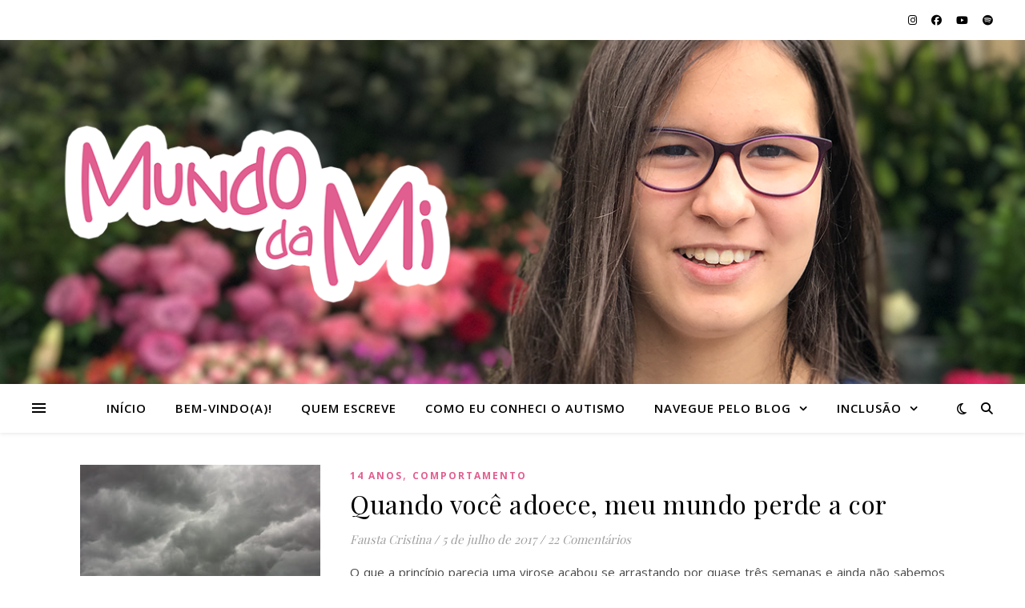

--- FILE ---
content_type: text/html; charset=UTF-8
request_url: http://mundodami.com/tag/ambiente-do-hospital/
body_size: 12148
content:
<!DOCTYPE html>
<html lang="pt-BR">
<head>
	<meta charset="UTF-8">
	<meta name="viewport" content="width=device-width, initial-scale=1.0" />
	<link rel="profile" href="https://gmpg.org/xfn/11">


<!-- Social Warfare v4.2.1 https://warfareplugins.com - BEGINNING OF OUTPUT -->
<style>
	@font-face {
		font-family: "sw-icon-font";
		src:url("http://mundodami.com/wp-content/plugins/social-warfare/assets/fonts/sw-icon-font.eot?ver=4.2.1");
		src:url("http://mundodami.com/wp-content/plugins/social-warfare/assets/fonts/sw-icon-font.eot?ver=4.2.1#iefix") format("embedded-opentype"),
		url("http://mundodami.com/wp-content/plugins/social-warfare/assets/fonts/sw-icon-font.woff?ver=4.2.1") format("woff"),
		url("http://mundodami.com/wp-content/plugins/social-warfare/assets/fonts/sw-icon-font.ttf?ver=4.2.1") format("truetype"),
		url("http://mundodami.com/wp-content/plugins/social-warfare/assets/fonts/sw-icon-font.svg?ver=4.2.1#1445203416") format("svg");
		font-weight: normal;
		font-style: normal;
		font-display:block;
	}
</style>
<!-- Social Warfare v4.2.1 https://warfareplugins.com - END OF OUTPUT -->


	<!-- This site is optimized with the Yoast SEO plugin v15.2 - https://yoast.com/wordpress/plugins/seo/ -->
	<title>Arquivos ambiente do hospital - Mundo da Mi</title>
	<meta name="robots" content="index, follow, max-snippet:-1, max-image-preview:large, max-video-preview:-1" />
	<link rel="canonical" href="http://mundodami.com/tag/ambiente-do-hospital/" />
	<meta property="og:locale" content="pt_BR" />
	<meta property="og:type" content="article" />
	<meta property="og:title" content="Arquivos ambiente do hospital - Mundo da Mi" />
	<meta property="og:url" content="http://mundodami.com/tag/ambiente-do-hospital/" />
	<meta property="og:site_name" content="Mundo da Mi" />
	<meta name="twitter:card" content="summary" />
	<script type="application/ld+json" class="yoast-schema-graph">{"@context":"https://schema.org","@graph":[{"@type":"WebSite","@id":"http://mundodami.com/#website","url":"http://mundodami.com/","name":"Mundo da Mi","description":"Uma garota com Autismo","potentialAction":[{"@type":"SearchAction","target":"http://mundodami.com/?s={search_term_string}","query-input":"required name=search_term_string"}],"inLanguage":"pt-BR"},{"@type":"CollectionPage","@id":"http://mundodami.com/tag/ambiente-do-hospital/#webpage","url":"http://mundodami.com/tag/ambiente-do-hospital/","name":"Arquivos ambiente do hospital - Mundo da Mi","isPartOf":{"@id":"http://mundodami.com/#website"},"inLanguage":"pt-BR","potentialAction":[{"@type":"ReadAction","target":["http://mundodami.com/tag/ambiente-do-hospital/"]}]}]}</script>
	<!-- / Yoast SEO plugin. -->


<link rel='dns-prefetch' href='//fonts.googleapis.com' />
<link rel='dns-prefetch' href='//maxcdn.bootstrapcdn.com' />
<link rel='dns-prefetch' href='//s.w.org' />
<link rel="alternate" type="application/rss+xml" title="Feed para Mundo da Mi &raquo;" href="http://mundodami.com/feed/" />
<link rel="alternate" type="application/rss+xml" title="Feed de comentários para Mundo da Mi &raquo;" href="http://mundodami.com/comments/feed/" />
<link rel="alternate" type="application/rss+xml" title="Feed de tag para Mundo da Mi &raquo; ambiente do hospital" href="http://mundodami.com/tag/ambiente-do-hospital/feed/" />
		<script type="text/javascript">
			window._wpemojiSettings = {"baseUrl":"https:\/\/s.w.org\/images\/core\/emoji\/13.0.0\/72x72\/","ext":".png","svgUrl":"https:\/\/s.w.org\/images\/core\/emoji\/13.0.0\/svg\/","svgExt":".svg","source":{"concatemoji":"http:\/\/mundodami.com\/wp-includes\/js\/wp-emoji-release.min.js?ver=5.5.17"}};
			!function(e,a,t){var n,r,o,i=a.createElement("canvas"),p=i.getContext&&i.getContext("2d");function s(e,t){var a=String.fromCharCode;p.clearRect(0,0,i.width,i.height),p.fillText(a.apply(this,e),0,0);e=i.toDataURL();return p.clearRect(0,0,i.width,i.height),p.fillText(a.apply(this,t),0,0),e===i.toDataURL()}function c(e){var t=a.createElement("script");t.src=e,t.defer=t.type="text/javascript",a.getElementsByTagName("head")[0].appendChild(t)}for(o=Array("flag","emoji"),t.supports={everything:!0,everythingExceptFlag:!0},r=0;r<o.length;r++)t.supports[o[r]]=function(e){if(!p||!p.fillText)return!1;switch(p.textBaseline="top",p.font="600 32px Arial",e){case"flag":return s([127987,65039,8205,9895,65039],[127987,65039,8203,9895,65039])?!1:!s([55356,56826,55356,56819],[55356,56826,8203,55356,56819])&&!s([55356,57332,56128,56423,56128,56418,56128,56421,56128,56430,56128,56423,56128,56447],[55356,57332,8203,56128,56423,8203,56128,56418,8203,56128,56421,8203,56128,56430,8203,56128,56423,8203,56128,56447]);case"emoji":return!s([55357,56424,8205,55356,57212],[55357,56424,8203,55356,57212])}return!1}(o[r]),t.supports.everything=t.supports.everything&&t.supports[o[r]],"flag"!==o[r]&&(t.supports.everythingExceptFlag=t.supports.everythingExceptFlag&&t.supports[o[r]]);t.supports.everythingExceptFlag=t.supports.everythingExceptFlag&&!t.supports.flag,t.DOMReady=!1,t.readyCallback=function(){t.DOMReady=!0},t.supports.everything||(n=function(){t.readyCallback()},a.addEventListener?(a.addEventListener("DOMContentLoaded",n,!1),e.addEventListener("load",n,!1)):(e.attachEvent("onload",n),a.attachEvent("onreadystatechange",function(){"complete"===a.readyState&&t.readyCallback()})),(n=t.source||{}).concatemoji?c(n.concatemoji):n.wpemoji&&n.twemoji&&(c(n.twemoji),c(n.wpemoji)))}(window,document,window._wpemojiSettings);
		</script>
		<style type="text/css">
img.wp-smiley,
img.emoji {
	display: inline !important;
	border: none !important;
	box-shadow: none !important;
	height: 1em !important;
	width: 1em !important;
	margin: 0 .07em !important;
	vertical-align: -0.1em !important;
	background: none !important;
	padding: 0 !important;
}
</style>
	<link rel='stylesheet' id='social-warfare-block-css-css'  href='http://mundodami.com/wp-content/plugins/social-warfare/assets/js/post-editor/dist/blocks.style.build.css?ver=5.5.17' type='text/css' media='all' />
<link rel='stylesheet' id='pmb_common-css'  href='http://mundodami.com/wp-content/plugins/print-my-blog/assets/styles/pmb-common.css?ver=1682951759' type='text/css' media='all' />
<link rel='stylesheet' id='wp-block-library-css'  href='http://mundodami.com/wp-includes/css/dist/block-library/style.min.css?ver=5.5.17' type='text/css' media='all' />
<link rel='stylesheet' id='pmb-select2-css'  href='http://mundodami.com/wp-content/plugins/print-my-blog/assets/styles/libs/select2.css?ver=4.0.6' type='text/css' media='all' />
<link rel='stylesheet' id='jquery-ui-css'  href='http://mundodami.com/wp-content/plugins/print-my-blog/assets/styles/libs/jquery-ui/jquery-ui.min.css?ver=1.11.4' type='text/css' media='all' />
<link rel='stylesheet' id='pmb-setup-page-css'  href='http://mundodami.com/wp-content/plugins/print-my-blog/assets/styles/setup-page.css?ver=1682951759' type='text/css' media='all' />
<link rel='stylesheet' id='contact-form-7-css'  href='http://mundodami.com/wp-content/plugins/contact-form-7/includes/css/styles.css?ver=5.3.2' type='text/css' media='all' />
<link rel='stylesheet' id='email-subscribers-css'  href='http://mundodami.com/wp-content/plugins/email-subscribers/lite/public/css/email-subscribers-public.css?ver=4.6.2' type='text/css' media='all' />
<link rel='stylesheet' id='social_warfare-css'  href='http://mundodami.com/wp-content/plugins/social-warfare/assets/css/style.min.css?ver=4.2.1' type='text/css' media='all' />
<link rel='stylesheet' id='ashe-style-css'  href='http://mundodami.com/wp-content/themes/ashe/style.css?ver=2.234' type='text/css' media='all' />
<link rel='stylesheet' id='fontawesome-css'  href='http://mundodami.com/wp-content/themes/ashe/assets/css/fontawesome.min.css?ver=6.5.1' type='text/css' media='all' />
<link rel='stylesheet' id='fontello-css'  href='http://mundodami.com/wp-content/themes/ashe/assets/css/fontello.css?ver=5.5.17' type='text/css' media='all' />
<link rel='stylesheet' id='slick-css'  href='http://mundodami.com/wp-content/themes/ashe/assets/css/slick.css?ver=5.5.17' type='text/css' media='all' />
<link rel='stylesheet' id='scrollbar-css'  href='http://mundodami.com/wp-content/themes/ashe/assets/css/perfect-scrollbar.css?ver=5.5.17' type='text/css' media='all' />
<link rel='stylesheet' id='ashe-responsive-css'  href='http://mundodami.com/wp-content/themes/ashe/assets/css/responsive.css?ver=1.9.7' type='text/css' media='all' />
<link rel='stylesheet' id='ashe-playfair-font-css'  href='//fonts.googleapis.com/css?family=Playfair+Display%3A400%2C700&#038;ver=1.0.0' type='text/css' media='all' />
<link rel='stylesheet' id='ashe-opensans-font-css'  href='//fonts.googleapis.com/css?family=Open+Sans%3A400italic%2C400%2C600italic%2C600%2C700italic%2C700&#038;ver=1.0.0' type='text/css' media='all' />
<link rel='stylesheet' id='jr-insta-styles-css'  href='http://mundodami.com/wp-content/plugins/instagram-slider-widget/assets/css/jr-insta.css?ver=1.8.4' type='text/css' media='all' />
<link rel='stylesheet' id='wis_font-awesome-css'  href='https://maxcdn.bootstrapcdn.com/font-awesome/4.7.0/css/font-awesome.min.css?ver=5.5.17' type='text/css' media='all' />
<link rel='stylesheet' id='wis_instag-slider-css'  href='http://mundodami.com/wp-content/plugins/instagram-slider-widget/assets/css/instag-slider.css?ver=1.8.4' type='text/css' media='all' />
<link rel='stylesheet' id='wis_wis-header-css'  href='http://mundodami.com/wp-content/plugins/instagram-slider-widget/assets/css/wis-header.css?ver=1.8.4' type='text/css' media='all' />
<link rel='stylesheet' id='tablepress-default-css'  href='http://mundodami.com/wp-content/plugins/tablepress/css/default.min.css?ver=1.12' type='text/css' media='all' />
<script type='text/javascript' src='http://mundodami.com/wp-includes/js/jquery/jquery.js?ver=1.12.4-wp' id='jquery-core-js'></script>
<script type='text/javascript' id='email-subscribers-js-extra'>
/* <![CDATA[ */
var es_data = {"messages":{"es_empty_email_notice":"Please enter email address","es_rate_limit_notice":"You need to wait for sometime before subscribing again","es_single_optin_success_message":"Successfully Subscribed.","es_email_exists_notice":"Email Address already exists!","es_unexpected_error_notice":"Oops.. Unexpected error occurred.","es_invalid_email_notice":"Invalid email address","es_try_later_notice":"Please try after some time"},"es_ajax_url":"http:\/\/mundodami.com\/wp-admin\/admin-ajax.php"};
/* ]]> */
</script>
<script type='text/javascript' src='http://mundodami.com/wp-content/plugins/email-subscribers/lite/public/js/email-subscribers-public.js?ver=4.6.2' id='email-subscribers-js'></script>
<script type='text/javascript' src='http://mundodami.com/wp-content/plugins/instagram-slider-widget/assets/js/jquery.flexslider-min.js?ver=1.8.4' id='wis_jquery-pllexi-slider-js'></script>
<link rel="https://api.w.org/" href="http://mundodami.com/wp-json/" /><link rel="alternate" type="application/json" href="http://mundodami.com/wp-json/wp/v2/tags/779" /><link rel="EditURI" type="application/rsd+xml" title="RSD" href="http://mundodami.com/xmlrpc.php?rsd" />
<link rel="wlwmanifest" type="application/wlwmanifest+xml" href="http://mundodami.com/wp-includes/wlwmanifest.xml" /> 
<meta name="generator" content="WordPress 5.5.17" />
<style id="ashe_dynamic_css">#top-bar {background-color: #ffffff;}#top-bar a {color: #000000;}#top-bar a:hover,#top-bar li.current-menu-item > a,#top-bar li.current-menu-ancestor > a,#top-bar .sub-menu li.current-menu-item > a,#top-bar .sub-menu li.current-menu-ancestor> a {color: #e15e90;}#top-menu .sub-menu,#top-menu .sub-menu a {background-color: #ffffff;border-color: rgba(0,0,0, 0.05);}@media screen and ( max-width: 979px ) {.top-bar-socials {float: none !important;}.top-bar-socials a {line-height: 40px !important;}}.header-logo a,.site-description {color: #111111;}.entry-header {background-color: #ffffff;}#main-nav {background-color: #ffffff;box-shadow: 0px 1px 5px rgba(0,0,0, 0.1);}#featured-links h6 {background-color: rgba(255,255,255, 0.85);color: #000000;}#main-nav a,#main-nav i,#main-nav #s {color: #000000;}.main-nav-sidebar span,.sidebar-alt-close-btn span {background-color: #000000;}#main-nav a:hover,#main-nav i:hover,#main-nav li.current-menu-item > a,#main-nav li.current-menu-ancestor > a,#main-nav .sub-menu li.current-menu-item > a,#main-nav .sub-menu li.current-menu-ancestor> a {color: #e15e90;}.main-nav-sidebar:hover span {background-color: #e15e90;}#main-menu .sub-menu,#main-menu .sub-menu a {background-color: #ffffff;border-color: rgba(0,0,0, 0.05);}#main-nav #s {background-color: #ffffff;}#main-nav #s::-webkit-input-placeholder { /* Chrome/Opera/Safari */color: rgba(0,0,0, 0.7);}#main-nav #s::-moz-placeholder { /* Firefox 19+ */color: rgba(0,0,0, 0.7);}#main-nav #s:-ms-input-placeholder { /* IE 10+ */color: rgba(0,0,0, 0.7);}#main-nav #s:-moz-placeholder { /* Firefox 18- */color: rgba(0,0,0, 0.7);}/* Background */.sidebar-alt,#featured-links,.main-content,.featured-slider-area,.page-content select,.page-content input,.page-content textarea {background-color: #ffffff;}/* Text */.page-content,.page-content select,.page-content input,.page-content textarea,.page-content .post-author a,.page-content .ashe-widget a,.page-content .comment-author {color: #464646;}/* Title */.page-content h1,.page-content h2,.page-content h3,.page-content h4,.page-content h5,.page-content h6,.page-content .post-title a,.page-content .author-description h4 a,.page-content .related-posts h4 a,.page-content .blog-pagination .previous-page a,.page-content .blog-pagination .next-page a,blockquote,.page-content .post-share a {color: #030303;}.page-content .post-title a:hover {color: rgba(3,3,3, 0.75);}/* Meta */.page-content .post-date,.page-content .post-comments,.page-content .post-author,.page-content [data-layout*="list"] .post-author a,.page-content .related-post-date,.page-content .comment-meta a,.page-content .author-share a,.page-content .post-tags a,.page-content .tagcloud a,.widget_categories li,.widget_archive li,.ahse-subscribe-box p,.rpwwt-post-author,.rpwwt-post-categories,.rpwwt-post-date,.rpwwt-post-comments-number {color: #a1a1a1;}.page-content input::-webkit-input-placeholder { /* Chrome/Opera/Safari */color: #a1a1a1;}.page-content input::-moz-placeholder { /* Firefox 19+ */color: #a1a1a1;}.page-content input:-ms-input-placeholder { /* IE 10+ */color: #a1a1a1;}.page-content input:-moz-placeholder { /* Firefox 18- */color: #a1a1a1;}/* Accent */a,.post-categories,.page-content .ashe-widget.widget_text a {color: #e15e90;}/* Disable TMP.page-content .elementor a,.page-content .elementor a:hover {color: inherit;}*/.ps-container > .ps-scrollbar-y-rail > .ps-scrollbar-y {background: #e15e90;}a:not(.header-logo-a):hover {color: rgba(225,94,144, 0.8);}blockquote {border-color: #e15e90;}/* Selection */::-moz-selection {color: #ffffff;background: #e15e90;}::selection {color: #ffffff;background: #e15e90;}/* Border */.page-content .post-footer,[data-layout*="list"] .blog-grid > li,.page-content .author-description,.page-content .related-posts,.page-content .entry-comments,.page-content .ashe-widget li,.page-content #wp-calendar,.page-content #wp-calendar caption,.page-content #wp-calendar tbody td,.page-content .widget_nav_menu li a,.page-content .tagcloud a,.page-content select,.page-content input,.page-content textarea,.widget-title h2:before,.widget-title h2:after,.post-tags a,.gallery-caption,.wp-caption-text,table tr,table th,table td,pre,.category-description {border-color: #e8e8e8;}hr {background-color: #e8e8e8;}/* Buttons */.widget_search i,.widget_search #searchsubmit,.wp-block-search button,.single-navigation i,.page-content .submit,.page-content .blog-pagination.numeric a,.page-content .blog-pagination.load-more a,.page-content .ashe-subscribe-box input[type="submit"],.page-content .widget_wysija input[type="submit"],.page-content .post-password-form input[type="submit"],.page-content .wpcf7 [type="submit"] {color: #ffffff;background-color: #333333;}.single-navigation i:hover,.page-content .submit:hover,.ashe-boxed-style .page-content .submit:hover,.page-content .blog-pagination.numeric a:hover,.ashe-boxed-style .page-content .blog-pagination.numeric a:hover,.page-content .blog-pagination.numeric span,.page-content .blog-pagination.load-more a:hover,.page-content .ashe-subscribe-box input[type="submit"]:hover,.page-content .widget_wysija input[type="submit"]:hover,.page-content .post-password-form input[type="submit"]:hover,.page-content .wpcf7 [type="submit"]:hover {color: #ffffff;background-color: #e15e90;}/* Image Overlay */.image-overlay,#infscr-loading,.page-content h4.image-overlay {color: #ffffff;background-color: rgba(73,73,73, 0.3);}.image-overlay a,.post-slider .prev-arrow,.post-slider .next-arrow,.page-content .image-overlay a,#featured-slider .slick-arrow,#featured-slider .slider-dots {color: #ffffff;}.slide-caption {background: rgba(255,255,255, 0.95);}#featured-slider .slick-active {background: #ffffff;}#page-footer,#page-footer select,#page-footer input,#page-footer textarea {background-color: #f6f6f6;color: #333333;}#page-footer,#page-footer a,#page-footer select,#page-footer input,#page-footer textarea {color: #333333;}#page-footer #s::-webkit-input-placeholder { /* Chrome/Opera/Safari */color: #333333;}#page-footer #s::-moz-placeholder { /* Firefox 19+ */color: #333333;}#page-footer #s:-ms-input-placeholder { /* IE 10+ */color: #333333;}#page-footer #s:-moz-placeholder { /* Firefox 18- */color: #333333;}/* Title */#page-footer h1,#page-footer h2,#page-footer h3,#page-footer h4,#page-footer h5,#page-footer h6 {color: #111111;}#page-footer a:hover {color: #e15e90;}/* Border */#page-footer a,#page-footer .ashe-widget li,#page-footer #wp-calendar,#page-footer #wp-calendar caption,#page-footer #wp-calendar tbody td,#page-footer .widget_nav_menu li a,#page-footer select,#page-footer input,#page-footer textarea,#page-footer .widget-title h2:before,#page-footer .widget-title h2:after,.footer-widgets {border-color: #e0dbdb;}#page-footer hr {background-color: #e0dbdb;}.ashe-preloader-wrap {background-color: #ffffff;}@media screen and ( max-width: 768px ) {#featured-links {display: none;}}@media screen and ( max-width: 640px ) {.related-posts {display: none;}}.header-logo a {font-family: 'Open Sans';}#top-menu li a {font-family: 'Open Sans';}#main-menu li a {font-family: 'Open Sans';}#mobile-menu li,.mobile-menu-btn a {font-family: 'Open Sans';}#top-menu li a,#main-menu li a,#mobile-menu li,.mobile-menu-btn a {text-transform: uppercase;}.boxed-wrapper {max-width: 1160px;}.sidebar-alt {max-width: 340px;left: -340px; padding: 85px 35px 0px;}.sidebar-left,.sidebar-right {width: 307px;}.main-container {width: 100%;}#top-bar > div,#main-nav > div,#featured-links,.main-content,.page-footer-inner,.featured-slider-area.boxed-wrapper {padding-left: 40px;padding-right: 40px;}[data-layout*="list"] .blog-grid .has-post-thumbnail .post-media {float: left;max-width: 300px;width: 100%;}[data-layout*="list"] .blog-grid .has-post-thumbnail .post-content-wrap {width: calc(100% - 300px);width: -webkit-calc(100% - 300px);float: left;padding-left: 37px;}[data-layout*="list"] .blog-grid > li {padding-bottom: 39px;}[data-layout*="list"] .blog-grid > li {margin-bottom: 39px;}[data-layout*="list"] .blog-grid .post-header, [data-layout*="list"] .blog-grid .read-more {text-align: left;}#top-menu {float: left;}.top-bar-socials {float: right;}.entry-header {height: 500px;background-image:url(http://mundodami.com/wp-content/uploads/2024/11/cabecalho-blog-mundo-da-mi.png);background-size: cover;}.entry-header {background-position: center center;}.logo-img {max-width: 500px;}.mini-logo a {max-width: 70px;}.header-logo a:not(.logo-img),.site-description {display: none;}#main-nav {text-align: center;}.main-nav-sidebar {position: absolute;top: 0px;left: 40px;z-index: 1;}.main-nav-icons {position: absolute;top: 0px;right: 40px;z-index: 2;}.mini-logo {position: absolute;left: auto;top: 0;}.main-nav-sidebar ~ .mini-logo {margin-left: 30px;}#featured-links .featured-link {margin-right: 20px;}#featured-links .featured-link:last-of-type {margin-right: 0;}#featured-links .featured-link {width: calc( (100% - -20px) / 0 - 1px);width: -webkit-calc( (100% - -20px) / 0- 1px);}.featured-link:nth-child(1) .cv-inner {display: none;}.featured-link:nth-child(2) .cv-inner {display: none;}.featured-link:nth-child(3) .cv-inner {display: none;}.blog-grid > li {width: 100%;margin-bottom: 30px;}.footer-widgets > .ashe-widget {width: 30%;margin-right: 5%;}.footer-widgets > .ashe-widget:nth-child(3n+3) {margin-right: 0;}.footer-widgets > .ashe-widget:nth-child(3n+4) {clear: both;}.copyright-info {float: right;}.footer-socials {float: left;}.woocommerce div.product .stock,.woocommerce div.product p.price,.woocommerce div.product span.price,.woocommerce ul.products li.product .price,.woocommerce-Reviews .woocommerce-review__author,.woocommerce form .form-row .required,.woocommerce form .form-row.woocommerce-invalid label,.woocommerce .page-content div.product .woocommerce-tabs ul.tabs li a {color: #464646;}.woocommerce a.remove:hover {color: #464646 !important;}.woocommerce a.remove,.woocommerce .product_meta,.page-content .woocommerce-breadcrumb,.page-content .woocommerce-review-link,.page-content .woocommerce-breadcrumb a,.page-content .woocommerce-MyAccount-navigation-link a,.woocommerce .woocommerce-info:before,.woocommerce .page-content .woocommerce-result-count,.woocommerce-page .page-content .woocommerce-result-count,.woocommerce-Reviews .woocommerce-review__published-date,.woocommerce .product_list_widget .quantity,.woocommerce .widget_products .amount,.woocommerce .widget_price_filter .price_slider_amount,.woocommerce .widget_recently_viewed_products .amount,.woocommerce .widget_top_rated_products .amount,.woocommerce .widget_recent_reviews .reviewer {color: #a1a1a1;}.woocommerce a.remove {color: #a1a1a1 !important;}p.demo_store,.woocommerce-store-notice,.woocommerce span.onsale { background-color: #e15e90;}.woocommerce .star-rating::before,.woocommerce .star-rating span::before,.woocommerce .page-content ul.products li.product .button,.page-content .woocommerce ul.products li.product .button,.page-content .woocommerce-MyAccount-navigation-link.is-active a,.page-content .woocommerce-MyAccount-navigation-link a:hover { color: #e15e90;}.woocommerce form.login,.woocommerce form.register,.woocommerce-account fieldset,.woocommerce form.checkout_coupon,.woocommerce .woocommerce-info,.woocommerce .woocommerce-error,.woocommerce .woocommerce-message,.woocommerce .widget_shopping_cart .total,.woocommerce.widget_shopping_cart .total,.woocommerce-Reviews .comment_container,.woocommerce-cart #payment ul.payment_methods,#add_payment_method #payment ul.payment_methods,.woocommerce-checkout #payment ul.payment_methods,.woocommerce div.product .woocommerce-tabs ul.tabs::before,.woocommerce div.product .woocommerce-tabs ul.tabs::after,.woocommerce div.product .woocommerce-tabs ul.tabs li,.woocommerce .woocommerce-MyAccount-navigation-link,.select2-container--default .select2-selection--single {border-color: #e8e8e8;}.woocommerce-cart #payment,#add_payment_method #payment,.woocommerce-checkout #payment,.woocommerce .woocommerce-info,.woocommerce .woocommerce-error,.woocommerce .woocommerce-message,.woocommerce div.product .woocommerce-tabs ul.tabs li {background-color: rgba(232,232,232, 0.3);}.woocommerce-cart #payment div.payment_box::before,#add_payment_method #payment div.payment_box::before,.woocommerce-checkout #payment div.payment_box::before {border-color: rgba(232,232,232, 0.5);}.woocommerce-cart #payment div.payment_box,#add_payment_method #payment div.payment_box,.woocommerce-checkout #payment div.payment_box {background-color: rgba(232,232,232, 0.5);}.page-content .woocommerce input.button,.page-content .woocommerce a.button,.page-content .woocommerce a.button.alt,.page-content .woocommerce button.button.alt,.page-content .woocommerce input.button.alt,.page-content .woocommerce #respond input#submit.alt,.woocommerce .page-content .widget_product_search input[type="submit"],.woocommerce .page-content .woocommerce-message .button,.woocommerce .page-content a.button.alt,.woocommerce .page-content button.button.alt,.woocommerce .page-content #respond input#submit,.woocommerce .page-content .widget_price_filter .button,.woocommerce .page-content .woocommerce-message .button,.woocommerce-page .page-content .woocommerce-message .button,.woocommerce .page-content nav.woocommerce-pagination ul li a,.woocommerce .page-content nav.woocommerce-pagination ul li span {color: #ffffff;background-color: #333333;}.page-content .woocommerce input.button:hover,.page-content .woocommerce a.button:hover,.page-content .woocommerce a.button.alt:hover,.ashe-boxed-style .page-content .woocommerce a.button.alt:hover,.page-content .woocommerce button.button.alt:hover,.page-content .woocommerce input.button.alt:hover,.page-content .woocommerce #respond input#submit.alt:hover,.woocommerce .page-content .woocommerce-message .button:hover,.woocommerce .page-content a.button.alt:hover,.woocommerce .page-content button.button.alt:hover,.ashe-boxed-style.woocommerce .page-content button.button.alt:hover,.ashe-boxed-style.woocommerce .page-content #respond input#submit:hover,.woocommerce .page-content #respond input#submit:hover,.woocommerce .page-content .widget_price_filter .button:hover,.woocommerce .page-content .woocommerce-message .button:hover,.woocommerce-page .page-content .woocommerce-message .button:hover,.woocommerce .page-content nav.woocommerce-pagination ul li a:hover,.woocommerce .page-content nav.woocommerce-pagination ul li span.current {color: #ffffff;background-color: #e15e90;}.woocommerce .page-content nav.woocommerce-pagination ul li a.prev,.woocommerce .page-content nav.woocommerce-pagination ul li a.next {color: #333333;}.woocommerce .page-content nav.woocommerce-pagination ul li a.prev:hover,.woocommerce .page-content nav.woocommerce-pagination ul li a.next:hover {color: #e15e90;}.woocommerce .page-content nav.woocommerce-pagination ul li a.prev:after,.woocommerce .page-content nav.woocommerce-pagination ul li a.next:after {color: #ffffff;}.woocommerce .page-content nav.woocommerce-pagination ul li a.prev:hover:after,.woocommerce .page-content nav.woocommerce-pagination ul li a.next:hover:after {color: #ffffff;}.cssload-cube{background-color:#333333;width:9px;height:9px;position:absolute;margin:auto;animation:cssload-cubemove 2s infinite ease-in-out;-o-animation:cssload-cubemove 2s infinite ease-in-out;-ms-animation:cssload-cubemove 2s infinite ease-in-out;-webkit-animation:cssload-cubemove 2s infinite ease-in-out;-moz-animation:cssload-cubemove 2s infinite ease-in-out}.cssload-cube1{left:13px;top:0;animation-delay:.1s;-o-animation-delay:.1s;-ms-animation-delay:.1s;-webkit-animation-delay:.1s;-moz-animation-delay:.1s}.cssload-cube2{left:25px;top:0;animation-delay:.2s;-o-animation-delay:.2s;-ms-animation-delay:.2s;-webkit-animation-delay:.2s;-moz-animation-delay:.2s}.cssload-cube3{left:38px;top:0;animation-delay:.3s;-o-animation-delay:.3s;-ms-animation-delay:.3s;-webkit-animation-delay:.3s;-moz-animation-delay:.3s}.cssload-cube4{left:0;top:13px;animation-delay:.1s;-o-animation-delay:.1s;-ms-animation-delay:.1s;-webkit-animation-delay:.1s;-moz-animation-delay:.1s}.cssload-cube5{left:13px;top:13px;animation-delay:.2s;-o-animation-delay:.2s;-ms-animation-delay:.2s;-webkit-animation-delay:.2s;-moz-animation-delay:.2s}.cssload-cube6{left:25px;top:13px;animation-delay:.3s;-o-animation-delay:.3s;-ms-animation-delay:.3s;-webkit-animation-delay:.3s;-moz-animation-delay:.3s}.cssload-cube7{left:38px;top:13px;animation-delay:.4s;-o-animation-delay:.4s;-ms-animation-delay:.4s;-webkit-animation-delay:.4s;-moz-animation-delay:.4s}.cssload-cube8{left:0;top:25px;animation-delay:.2s;-o-animation-delay:.2s;-ms-animation-delay:.2s;-webkit-animation-delay:.2s;-moz-animation-delay:.2s}.cssload-cube9{left:13px;top:25px;animation-delay:.3s;-o-animation-delay:.3s;-ms-animation-delay:.3s;-webkit-animation-delay:.3s;-moz-animation-delay:.3s}.cssload-cube10{left:25px;top:25px;animation-delay:.4s;-o-animation-delay:.4s;-ms-animation-delay:.4s;-webkit-animation-delay:.4s;-moz-animation-delay:.4s}.cssload-cube11{left:38px;top:25px;animation-delay:.5s;-o-animation-delay:.5s;-ms-animation-delay:.5s;-webkit-animation-delay:.5s;-moz-animation-delay:.5s}.cssload-cube12{left:0;top:38px;animation-delay:.3s;-o-animation-delay:.3s;-ms-animation-delay:.3s;-webkit-animation-delay:.3s;-moz-animation-delay:.3s}.cssload-cube13{left:13px;top:38px;animation-delay:.4s;-o-animation-delay:.4s;-ms-animation-delay:.4s;-webkit-animation-delay:.4s;-moz-animation-delay:.4s}.cssload-cube14{left:25px;top:38px;animation-delay:.5s;-o-animation-delay:.5s;-ms-animation-delay:.5s;-webkit-animation-delay:.5s;-moz-animation-delay:.5s}.cssload-cube15{left:38px;top:38px;animation-delay:.6s;-o-animation-delay:.6s;-ms-animation-delay:.6s;-webkit-animation-delay:.6s;-moz-animation-delay:.6s}.cssload-spinner{margin:auto;width:49px;height:49px;position:relative}@keyframes cssload-cubemove{35%{transform:scale(0.005)}50%{transform:scale(1.7)}65%{transform:scale(0.005)}}@-o-keyframes cssload-cubemove{35%{-o-transform:scale(0.005)}50%{-o-transform:scale(1.7)}65%{-o-transform:scale(0.005)}}@-ms-keyframes cssload-cubemove{35%{-ms-transform:scale(0.005)}50%{-ms-transform:scale(1.7)}65%{-ms-transform:scale(0.005)}}@-webkit-keyframes cssload-cubemove{35%{-webkit-transform:scale(0.005)}50%{-webkit-transform:scale(1.7)}65%{-webkit-transform:scale(0.005)}}@-moz-keyframes cssload-cubemove{35%{-moz-transform:scale(0.005)}50%{-moz-transform:scale(1.7)}65%{-moz-transform:scale(0.005)}}</style><style id="ashe_theme_styles"></style><meta name="generator" content="Powered by Visual Composer - drag and drop page builder for WordPress."/>
<!--[if lte IE 9]><link rel="stylesheet" type="text/css" href="http://mundodami.com/wp-content/plugins/js_composer/assets/css/vc_lte_ie9.min.css" media="screen"><![endif]--><style type="text/css" id="custom-background-css">
body.custom-background { background-color: #ffffff; }
</style>
	<link rel="icon" href="http://mundodami.com/wp-content/uploads/2024/11/cropped-icone-blog-mundo-da-mi-32x32.png" sizes="32x32" />
<link rel="icon" href="http://mundodami.com/wp-content/uploads/2024/11/cropped-icone-blog-mundo-da-mi-192x192.png" sizes="192x192" />
<link rel="apple-touch-icon" href="http://mundodami.com/wp-content/uploads/2024/11/cropped-icone-blog-mundo-da-mi-180x180.png" />
<meta name="msapplication-TileImage" content="http://mundodami.com/wp-content/uploads/2024/11/cropped-icone-blog-mundo-da-mi-270x270.png" />
<noscript><style type="text/css"> .wpb_animate_when_almost_visible { opacity: 1; }</style></noscript></head>

<body class="archive tag tag-ambiente-do-hospital tag-779 custom-background wp-embed-responsive wpb-js-composer js-comp-ver-5.0.1 vc_responsive">
	
	<!-- Preloader -->
	
	<!-- Page Wrapper -->
	<div id="page-wrap">

		<!-- Boxed Wrapper -->
		<div id="page-header" >

		
<div id="top-bar" class="clear-fix">
	<div >
		
		
		<div class="top-bar-socials">

			
			<a href="https://www.instagram.com/milenablog_autismo/" target="_blank">
				<i class="fa-brands fa-instagram"></i>
			</a>
			
							<a href="https://www.facebook.com/MundodaMilena" target="_blank">
					<i class="fa-brands fa-facebook-f"></i>
				</a>
			
							<a href="https://www.youtube.com/channel/UC_-L2s5fvkDGHRzoRPLciZQ" target="_blank">
					<i class="fa-brands fa-youtube"></i>
				</a>
			
							<a href="https://open.spotify.com/show/6GCiuWu6TZKzRpP9DgZHuG" target="_blank">
					<i class="fa-brands fa-spotify"></i>
				</a>
			
		</div>

	
	</div>
</div><!-- #top-bar -->


	<div class="entry-header">
		<div class="cv-outer">
		<div class="cv-inner">
			<div class="header-logo">
				
									
										<a href="http://mundodami.com/" class="header-logo-a">Mundo da Mi</a>
					
								
				<p class="site-description">Uma garota com Autismo</p>
				
			</div>
		</div>
		</div>
	</div>


<div id="main-nav" class="clear-fix">

	<div >	
		
		<!-- Alt Sidebar Icon -->
				<div class="main-nav-sidebar">
			<div>
				<span></span>
				<span></span>
				<span></span>
			</div>
		</div>
		
		<!-- Mini Logo -->
		
		<!-- Icons -->
		<div class="main-nav-icons">
							<div class="dark-mode-switcher">
					<i class="fa-regular fa-moon" aria-hidden="true"></i>

									</div>
			
						<div class="main-nav-search">
				<i class="fa-solid fa-magnifying-glass"></i>
				<i class="fa-solid fa-xmark"></i>
				<form role="search" method="get" id="searchform" class="clear-fix" action="http://mundodami.com/"><input type="search" name="s" id="s" placeholder="Pesquisa..." data-placeholder="Digite e pressione Enter ..." value="" /><i class="fa-solid fa-magnifying-glass"></i><input type="submit" id="searchsubmit" value="st" /></form>			</div>
					</div>

		<nav class="main-menu-container"><ul id="main-menu" class=""><li id="menu-item-3116" class="menu-item menu-item-type-custom menu-item-object-custom menu-item-home menu-item-3116"><a href="http://mundodami.com/">Início</a></li>
<li id="menu-item-2493" class="menu-item menu-item-type-post_type menu-item-object-page menu-item-2493"><a href="http://mundodami.com/sobre-o-blog-mundo-da-mi/">Bem-vindo(a)!</a></li>
<li id="menu-item-1411" class="menu-item menu-item-type-post_type menu-item-object-page menu-item-1411"><a href="http://mundodami.com/sobre-o-site-mundo-da-mi/">Quem escreve</a></li>
<li id="menu-item-1412" class="menu-item menu-item-type-post_type menu-item-object-page menu-item-1412"><a href="http://mundodami.com/informacoes-sobre-o-diagnostico-do-autismo-e-como-eu-recebi-a-noticia/">Como eu conheci o autismo</a></li>
<li id="menu-item-3490" class="menu-item menu-item-type-custom menu-item-object-custom menu-item-has-children menu-item-3490"><a>Navegue pelo blog</a>
<ul class="sub-menu">
	<li id="menu-item-5852" class="menu-item menu-item-type-custom menu-item-object-custom menu-item-has-children menu-item-5852"><a>Por tema (A-D)</a>
	<ul class="sub-menu">
		<li id="menu-item-5853" class="menu-item menu-item-type-taxonomy menu-item-object-category menu-item-5853"><a href="http://mundodami.com/category/adolescencia/">Adolescência</a></li>
		<li id="menu-item-5854" class="menu-item menu-item-type-taxonomy menu-item-object-category menu-item-5854"><a href="http://mundodami.com/category/alfabetizacao/">Alfabetização</a></li>
		<li id="menu-item-5855" class="menu-item menu-item-type-taxonomy menu-item-object-category menu-item-5855"><a href="http://mundodami.com/category/alimentacao/">Alimentação</a></li>
		<li id="menu-item-5856" class="menu-item menu-item-type-taxonomy menu-item-object-category menu-item-5856"><a href="http://mundodami.com/category/comportamento/">Comportamento</a></li>
		<li id="menu-item-5857" class="menu-item menu-item-type-taxonomy menu-item-object-category menu-item-5857"><a href="http://mundodami.com/category/comunicacao/">Comunicação</a></li>
		<li id="menu-item-5858" class="menu-item menu-item-type-taxonomy menu-item-object-category menu-item-5858"><a href="http://mundodami.com/category/conscientizacao/">Conscientização</a></li>
		<li id="menu-item-5859" class="menu-item menu-item-type-taxonomy menu-item-object-category menu-item-5859"><a href="http://mundodami.com/category/datas-festivas/">Datas festivas</a></li>
		<li id="menu-item-5860" class="menu-item menu-item-type-taxonomy menu-item-object-category menu-item-5860"><a href="http://mundodami.com/category/desenvolvimento-atipico/">Desenvolvimento atípico</a></li>
		<li id="menu-item-5861" class="menu-item menu-item-type-taxonomy menu-item-object-category menu-item-5861"><a href="http://mundodami.com/category/diagnostico/">Diagnóstico</a></li>
	</ul>
</li>
	<li id="menu-item-5872" class="menu-item menu-item-type-custom menu-item-object-custom menu-item-has-children menu-item-5872"><a>Por tema (E-R)</a>
	<ul class="sub-menu">
		<li id="menu-item-5862" class="menu-item menu-item-type-taxonomy menu-item-object-category menu-item-5862"><a href="http://mundodami.com/category/escola/">Escola</a></li>
		<li id="menu-item-5863" class="menu-item menu-item-type-taxonomy menu-item-object-category menu-item-5863"><a href="http://mundodami.com/category/estimulacao-sensorial/">Estimulação sensorial</a></li>
		<li id="menu-item-5864" class="menu-item menu-item-type-taxonomy menu-item-object-category menu-item-5864"><a href="http://mundodami.com/category/familia/">Família</a></li>
		<li id="menu-item-5865" class="menu-item menu-item-type-taxonomy menu-item-object-category menu-item-5865"><a href="http://mundodami.com/category/ferias/">Férias</a></li>
		<li id="menu-item-5866" class="menu-item menu-item-type-taxonomy menu-item-object-category menu-item-5866"><a href="http://mundodami.com/category/interacao-social/">Interação social</a></li>
		<li id="menu-item-5867" class="menu-item menu-item-type-taxonomy menu-item-object-category menu-item-5867"><a href="http://mundodami.com/category/maternidade/">Maternidade</a></li>
		<li id="menu-item-5868" class="menu-item menu-item-type-taxonomy menu-item-object-category menu-item-5868"><a href="http://mundodami.com/category/metodos-terapias/">Métodos/Terapias</a></li>
		<li id="menu-item-5869" class="menu-item menu-item-type-taxonomy menu-item-object-category menu-item-5869"><a href="http://mundodami.com/category/reflexoes/">Reflexões</a></li>
		<li id="menu-item-5870" class="menu-item menu-item-type-taxonomy menu-item-object-category menu-item-5870"><a href="http://mundodami.com/category/regulacao-emocional/">Regulação emocional</a></li>
		<li id="menu-item-5871" class="menu-item menu-item-type-taxonomy menu-item-object-category menu-item-5871"><a href="http://mundodami.com/category/rotina/">Rotina</a></li>
	</ul>
</li>
	<li id="menu-item-5873" class="menu-item menu-item-type-custom menu-item-object-custom menu-item-has-children menu-item-5873"><a>Por idade (3-10)</a>
	<ul class="sub-menu">
		<li id="menu-item-2499" class="menu-item menu-item-type-taxonomy menu-item-object-category menu-item-2499"><a href="http://mundodami.com/category/3-anos/">3 anos</a></li>
		<li id="menu-item-2500" class="menu-item menu-item-type-taxonomy menu-item-object-category menu-item-2500"><a href="http://mundodami.com/category/4-anos/">4 anos</a></li>
		<li id="menu-item-2501" class="menu-item menu-item-type-taxonomy menu-item-object-category menu-item-2501"><a href="http://mundodami.com/category/5-anos/">5 anos</a></li>
		<li id="menu-item-2502" class="menu-item menu-item-type-taxonomy menu-item-object-category menu-item-2502"><a href="http://mundodami.com/category/6-anos/">6 anos</a></li>
		<li id="menu-item-2503" class="menu-item menu-item-type-taxonomy menu-item-object-category menu-item-2503"><a href="http://mundodami.com/category/7-anos/">7 anos</a></li>
		<li id="menu-item-2504" class="menu-item menu-item-type-taxonomy menu-item-object-category menu-item-2504"><a href="http://mundodami.com/category/8-anos/">8 anos</a></li>
		<li id="menu-item-2505" class="menu-item menu-item-type-taxonomy menu-item-object-category menu-item-2505"><a href="http://mundodami.com/category/9-anos/">9 anos</a></li>
		<li id="menu-item-2494" class="menu-item menu-item-type-taxonomy menu-item-object-category menu-item-2494"><a href="http://mundodami.com/category/10-anos/">10 anos</a></li>
	</ul>
</li>
	<li id="menu-item-5851" class="menu-item menu-item-type-custom menu-item-object-custom menu-item-has-children menu-item-5851"><a>Por idade (11-18)</a>
	<ul class="sub-menu">
		<li id="menu-item-2495" class="menu-item menu-item-type-taxonomy menu-item-object-category menu-item-2495"><a href="http://mundodami.com/category/11-anos/">11 anos</a></li>
		<li id="menu-item-2496" class="menu-item menu-item-type-taxonomy menu-item-object-category menu-item-2496"><a href="http://mundodami.com/category/12-anos/">12 anos</a></li>
		<li id="menu-item-2497" class="menu-item menu-item-type-taxonomy menu-item-object-category menu-item-2497"><a href="http://mundodami.com/category/13-anos/">13 anos</a></li>
		<li id="menu-item-3745" class="menu-item menu-item-type-taxonomy menu-item-object-category menu-item-3745"><a href="http://mundodami.com/category/14-anos/">14 anos</a></li>
		<li id="menu-item-4944" class="menu-item menu-item-type-taxonomy menu-item-object-category menu-item-4944"><a href="http://mundodami.com/category/15-anos/">15 anos</a></li>
		<li id="menu-item-4945" class="menu-item menu-item-type-taxonomy menu-item-object-category menu-item-4945"><a href="http://mundodami.com/category/16-anos/">16 anos</a></li>
		<li id="menu-item-5900" class="menu-item menu-item-type-taxonomy menu-item-object-category menu-item-5900"><a href="http://mundodami.com/category/17-anos/">17 anos</a></li>
		<li id="menu-item-6436" class="menu-item menu-item-type-taxonomy menu-item-object-category menu-item-6436"><a href="http://mundodami.com/category/18-anos/">18 anos</a></li>
	</ul>
</li>
</ul>
</li>
<li id="menu-item-3532" class="menu-item menu-item-type-custom menu-item-object-custom menu-item-has-children menu-item-3532"><a>Inclusão</a>
<ul class="sub-menu">
	<li id="menu-item-3531" class="menu-item menu-item-type-post_type menu-item-object-page menu-item-3531"><a href="http://mundodami.com/manual-para-a-escola/">Manual para a Escola</a></li>
</ul>
</li>
</ul></nav>
		<!-- Mobile Menu Button -->
		<span class="mobile-menu-btn">
			<i class="fa-solid fa-chevron-down"></i>		</span>

		<nav class="mobile-menu-container"><ul id="mobile-menu" class=""><li class="menu-item menu-item-type-custom menu-item-object-custom menu-item-home menu-item-3116"><a href="http://mundodami.com/">Início</a></li>
<li class="menu-item menu-item-type-post_type menu-item-object-page menu-item-2493"><a href="http://mundodami.com/sobre-o-blog-mundo-da-mi/">Bem-vindo(a)!</a></li>
<li class="menu-item menu-item-type-post_type menu-item-object-page menu-item-1411"><a href="http://mundodami.com/sobre-o-site-mundo-da-mi/">Quem escreve</a></li>
<li class="menu-item menu-item-type-post_type menu-item-object-page menu-item-1412"><a href="http://mundodami.com/informacoes-sobre-o-diagnostico-do-autismo-e-como-eu-recebi-a-noticia/">Como eu conheci o autismo</a></li>
<li class="menu-item menu-item-type-custom menu-item-object-custom menu-item-has-children menu-item-3490"><a>Navegue pelo blog</a>
<ul class="sub-menu">
	<li class="menu-item menu-item-type-custom menu-item-object-custom menu-item-has-children menu-item-5852"><a>Por tema (A-D)</a>
	<ul class="sub-menu">
		<li class="menu-item menu-item-type-taxonomy menu-item-object-category menu-item-5853"><a href="http://mundodami.com/category/adolescencia/">Adolescência</a></li>
		<li class="menu-item menu-item-type-taxonomy menu-item-object-category menu-item-5854"><a href="http://mundodami.com/category/alfabetizacao/">Alfabetização</a></li>
		<li class="menu-item menu-item-type-taxonomy menu-item-object-category menu-item-5855"><a href="http://mundodami.com/category/alimentacao/">Alimentação</a></li>
		<li class="menu-item menu-item-type-taxonomy menu-item-object-category menu-item-5856"><a href="http://mundodami.com/category/comportamento/">Comportamento</a></li>
		<li class="menu-item menu-item-type-taxonomy menu-item-object-category menu-item-5857"><a href="http://mundodami.com/category/comunicacao/">Comunicação</a></li>
		<li class="menu-item menu-item-type-taxonomy menu-item-object-category menu-item-5858"><a href="http://mundodami.com/category/conscientizacao/">Conscientização</a></li>
		<li class="menu-item menu-item-type-taxonomy menu-item-object-category menu-item-5859"><a href="http://mundodami.com/category/datas-festivas/">Datas festivas</a></li>
		<li class="menu-item menu-item-type-taxonomy menu-item-object-category menu-item-5860"><a href="http://mundodami.com/category/desenvolvimento-atipico/">Desenvolvimento atípico</a></li>
		<li class="menu-item menu-item-type-taxonomy menu-item-object-category menu-item-5861"><a href="http://mundodami.com/category/diagnostico/">Diagnóstico</a></li>
	</ul>
</li>
	<li class="menu-item menu-item-type-custom menu-item-object-custom menu-item-has-children menu-item-5872"><a>Por tema (E-R)</a>
	<ul class="sub-menu">
		<li class="menu-item menu-item-type-taxonomy menu-item-object-category menu-item-5862"><a href="http://mundodami.com/category/escola/">Escola</a></li>
		<li class="menu-item menu-item-type-taxonomy menu-item-object-category menu-item-5863"><a href="http://mundodami.com/category/estimulacao-sensorial/">Estimulação sensorial</a></li>
		<li class="menu-item menu-item-type-taxonomy menu-item-object-category menu-item-5864"><a href="http://mundodami.com/category/familia/">Família</a></li>
		<li class="menu-item menu-item-type-taxonomy menu-item-object-category menu-item-5865"><a href="http://mundodami.com/category/ferias/">Férias</a></li>
		<li class="menu-item menu-item-type-taxonomy menu-item-object-category menu-item-5866"><a href="http://mundodami.com/category/interacao-social/">Interação social</a></li>
		<li class="menu-item menu-item-type-taxonomy menu-item-object-category menu-item-5867"><a href="http://mundodami.com/category/maternidade/">Maternidade</a></li>
		<li class="menu-item menu-item-type-taxonomy menu-item-object-category menu-item-5868"><a href="http://mundodami.com/category/metodos-terapias/">Métodos/Terapias</a></li>
		<li class="menu-item menu-item-type-taxonomy menu-item-object-category menu-item-5869"><a href="http://mundodami.com/category/reflexoes/">Reflexões</a></li>
		<li class="menu-item menu-item-type-taxonomy menu-item-object-category menu-item-5870"><a href="http://mundodami.com/category/regulacao-emocional/">Regulação emocional</a></li>
		<li class="menu-item menu-item-type-taxonomy menu-item-object-category menu-item-5871"><a href="http://mundodami.com/category/rotina/">Rotina</a></li>
	</ul>
</li>
	<li class="menu-item menu-item-type-custom menu-item-object-custom menu-item-has-children menu-item-5873"><a>Por idade (3-10)</a>
	<ul class="sub-menu">
		<li class="menu-item menu-item-type-taxonomy menu-item-object-category menu-item-2499"><a href="http://mundodami.com/category/3-anos/">3 anos</a></li>
		<li class="menu-item menu-item-type-taxonomy menu-item-object-category menu-item-2500"><a href="http://mundodami.com/category/4-anos/">4 anos</a></li>
		<li class="menu-item menu-item-type-taxonomy menu-item-object-category menu-item-2501"><a href="http://mundodami.com/category/5-anos/">5 anos</a></li>
		<li class="menu-item menu-item-type-taxonomy menu-item-object-category menu-item-2502"><a href="http://mundodami.com/category/6-anos/">6 anos</a></li>
		<li class="menu-item menu-item-type-taxonomy menu-item-object-category menu-item-2503"><a href="http://mundodami.com/category/7-anos/">7 anos</a></li>
		<li class="menu-item menu-item-type-taxonomy menu-item-object-category menu-item-2504"><a href="http://mundodami.com/category/8-anos/">8 anos</a></li>
		<li class="menu-item menu-item-type-taxonomy menu-item-object-category menu-item-2505"><a href="http://mundodami.com/category/9-anos/">9 anos</a></li>
		<li class="menu-item menu-item-type-taxonomy menu-item-object-category menu-item-2494"><a href="http://mundodami.com/category/10-anos/">10 anos</a></li>
	</ul>
</li>
	<li class="menu-item menu-item-type-custom menu-item-object-custom menu-item-has-children menu-item-5851"><a>Por idade (11-18)</a>
	<ul class="sub-menu">
		<li class="menu-item menu-item-type-taxonomy menu-item-object-category menu-item-2495"><a href="http://mundodami.com/category/11-anos/">11 anos</a></li>
		<li class="menu-item menu-item-type-taxonomy menu-item-object-category menu-item-2496"><a href="http://mundodami.com/category/12-anos/">12 anos</a></li>
		<li class="menu-item menu-item-type-taxonomy menu-item-object-category menu-item-2497"><a href="http://mundodami.com/category/13-anos/">13 anos</a></li>
		<li class="menu-item menu-item-type-taxonomy menu-item-object-category menu-item-3745"><a href="http://mundodami.com/category/14-anos/">14 anos</a></li>
		<li class="menu-item menu-item-type-taxonomy menu-item-object-category menu-item-4944"><a href="http://mundodami.com/category/15-anos/">15 anos</a></li>
		<li class="menu-item menu-item-type-taxonomy menu-item-object-category menu-item-4945"><a href="http://mundodami.com/category/16-anos/">16 anos</a></li>
		<li class="menu-item menu-item-type-taxonomy menu-item-object-category menu-item-5900"><a href="http://mundodami.com/category/17-anos/">17 anos</a></li>
		<li class="menu-item menu-item-type-taxonomy menu-item-object-category menu-item-6436"><a href="http://mundodami.com/category/18-anos/">18 anos</a></li>
	</ul>
</li>
</ul>
</li>
<li class="menu-item menu-item-type-custom menu-item-object-custom menu-item-has-children menu-item-3532"><a>Inclusão</a>
<ul class="sub-menu">
	<li class="menu-item menu-item-type-post_type menu-item-object-page menu-item-3531"><a href="http://mundodami.com/manual-para-a-escola/">Manual para a Escola</a></li>
</ul>
</li>
 </ul></nav>
	</div>

</div><!-- #main-nav -->

		</div><!-- .boxed-wrapper -->

		<!-- Page Content -->
		<div class="page-content">

			
			
<div class="sidebar-alt-wrap">
	<div class="sidebar-alt-close image-overlay"></div>
	<aside class="sidebar-alt">

		<div class="sidebar-alt-close-btn">
			<span></span>
			<span></span>
		</div>

		<div id="email-subscribers-form-3" class="ashe-widget widget_email-subscribers-form"><div class="widget-title"><h2> Nos acompanhe </h2></div>
		<div class="emaillist">
			<form action="#" method="post" class="es_subscription_form es_shortcode_form" id="es_subscription_form_696c2127df442" data-source="ig-es">
									<div class="es_caption">Cadastre seu e-mail para receber as atualizações do blog em primeira mão!</div>
								<div class="es-field-wrap"><label>Email*<br /><input class="es_required_field es_txt_email ig_es_form_field_email" type="email" name="email" value="" placeholder="" required="required" /></label></div><input type="hidden" name="lists[]" value="1" /><input type="hidden" name="form_id" value="1" />
				<input type="hidden" name="es_email_page" value="4208"/>
				<input type="hidden" name="es_email_page_url" value="http://mundodami.com/2017/07/05/quando-voce-adoece-meu-mundo-perde-cor/"/>
				<input type="hidden" name="status" value="Unconfirmed"/>
				<input type="hidden" name="es-subscribe" id="es-subscribe" value="d6797a29c8"/>
				<label style="position:absolute;top:-99999px;left:-99999px;z-index:-99;"><input type="email" name="es_hp_email" class="es_required_field" tabindex="-1" autocomplete="-1" value=""/></label>
								<input type="submit" name="submit" class="es_subscription_form_submit es_submit_button es_textbox_button" id="es_subscription_form_submit_696c2127df442" value="Subscribe"/>

				
				<span class="es_spinner_image" id="spinner-image"><img src="http://mundodami.com/wp-content/plugins/email-subscribers/lite/public/images/spinner.gif" alt="Loading"/></span>

			</form>

			<span class="es_subscription_message" id="es_subscription_message_696c2127df442"></span>
		</div>

		</div>		
	</aside>
</div>
<div class="main-content clear-fix boxed-wrapper" data-layout="list-rsidebar" data-sidebar-sticky="1">
	
	<div class="main-container">
	
	<ul class="blog-grid"><li>			<article id="post-4208" class="blog-post clear-fix post-4208 post type-post status-publish format-standard has-post-thumbnail hentry category-14-anos category-comportamento tag-ambiente-do-hospital tag-codigos-sociais-e-autismo tag-codigos-socias tag-consulta-no-medico-e-autismo tag-crianca-com-autismo-doente tag-crianca-com-autismo-vomitando tag-esquema-corporal tag-hospital-e-autismo tag-imaginacao-e-autismo tag-representacao-mental tag-vomito">
				
				<div class="post-media">
					<a href="http://mundodami.com/2017/07/05/quando-voce-adoece-meu-mundo-perde-cor/"></a>
					<img width="300" height="167" src="http://mundodami.com/wp-content/uploads/2017/07/nuvens-cinzas.jpg" class="attachment-ashe-list-thumbnail size-ashe-list-thumbnail wp-post-image" alt="Céu com nuvens cinzas." loading="lazy" srcset="http://mundodami.com/wp-content/uploads/2017/07/nuvens-cinzas.jpg 900w, http://mundodami.com/wp-content/uploads/2017/07/nuvens-cinzas-300x167.jpg 300w, http://mundodami.com/wp-content/uploads/2017/07/nuvens-cinzas-768x427.jpg 768w" sizes="(max-width: 300px) 100vw, 300px" />				</div>

				<div class="post-content-wrap">
					<header class="post-header">

				 		<div class="post-categories"><a href="http://mundodami.com/category/14-anos/" rel="category tag">14 anos</a>,&nbsp;&nbsp;<a href="http://mundodami.com/category/comportamento/" rel="category tag">Comportamento</a> </div>
												<h2 class="post-title">
							<a href="http://mundodami.com/2017/07/05/quando-voce-adoece-meu-mundo-perde-cor/">Quando você adoece, meu mundo perde a cor</a>
						</h2>
												
												<div class="post-meta clear-fix">

														<span class="post-author"><a href="http://mundodami.com/author/faustacristina/" title="Posts de Fausta Cristina" rel="author">Fausta Cristina</a></span>
							
										
							<span class="meta-sep">/</span>
							<span class="post-date">5 de julho de 2017</span>
							
														<span class="meta-sep">/</span>
								<a href="http://mundodami.com/2017/07/05/quando-voce-adoece-meu-mundo-perde-cor/#comments" class="post-comments" >22 Comentários</a>														
						</div>
												
					</header>

					
					<div class="post-content">
						<p>O que a princípio parecia uma virose acabou se arrastando por quase três semanas e ainda não sabemos exatamente que doença ela contraiu</p>					</div>

					
					<div class="read-more">
						<a href="http://mundodami.com/2017/07/05/quando-voce-adoece-meu-mundo-perde-cor/">Leia mais</a>
					</div>

						
	<div class="post-share">

		
		
		
		
		
		
		
	</div>
						
				</div>

			</article>

			</li></ul>
	
</div><!-- .main-container -->
</div>

</div><!-- .page-content -->

<!-- Page Footer -->
<footer id="page-footer" class="clear-fix">
    
    <!-- Scroll Top Button -->
        <span class="scrolltop">
    <i class="fa-solid fa-angle-up"></i>
    </span>
    
    <div class="page-footer-inner boxed-wrapper">

    <!-- Footer Widgets -->
    
<div class="footer-widgets clear-fix">
	<div id="text-6" class="ashe-widget widget_text"><div class="widget-title"><h2>Uma introdução ao Autismo</h2></div>			<div class="textwidget"><iframe src="https://www.youtube.com/embed/0UlYj1KTYuI?rel=0&amp;showinfo=0" frameborder="0" allowfullscreen></iframe></div>
		</div>
<!-- Start Posts in Sidebar - pis_posts_in_sidebar-2 -->
<div id="pis_posts_in_sidebar-2" class="ashe-widget posts-in-sidebar"><div class="widget-title"><h2>Posts recomendados</h2></div>
		<ul id="ul_pis_posts_in_sidebar-2" class="pis-ul">
<li class="pis-li pis-post-6495 sticky">
<p class="pis-title"><a class="pis-title-link" href="http://mundodami.com/2024/11/10/uma-volta-na-curva-do-tempo/" rel="bookmark">Uma volta na curva do tempo</a></p>

</li>
<li class="pis-li pis-post-1651">
<p class="pis-title"><a class="pis-title-link" href="http://mundodami.com/2015/05/20/o-que-seu-filho-perde-com-a-inclusao/" rel="bookmark">O que seu filho perde com a inclusão</a></p>

</li>
<li class="pis-li pis-post-1686">
<p class="pis-title"><a class="pis-title-link" href="http://mundodami.com/2015/09/08/sera-que-meu-filho-tem-autismo-ele-e-tao-carinhoso/" rel="bookmark">Será que meu filho tem Autismo? Ele é tão carinhoso!!!</a></p>

</li>
<li class="pis-li pis-post-2218">
<p class="pis-title"><a class="pis-title-link" href="http://mundodami.com/2016/03/15/a-verdade-sobre-o-autismo/" rel="bookmark">A verdade sobre o Autismo</a></p>

</li>
<li class="pis-li pis-post-2489">
<p class="pis-title"><a class="pis-title-link" href="http://mundodami.com/2016/06/08/quando-autismo-e-o-menor-dos-seus-problemas/" rel="bookmark">Quando o Autismo é o menor dos seus problemas</a></p>

</li>
</ul>
<!-- Generated by Posts in Sidebar v4.13.0 -->
</div>
<!-- End Posts in Sidebar - pis_posts_in_sidebar-2 -->

<div id="custom_html-4" class="widget_text ashe-widget widget_custom_html"><div class="textwidget custom-html-widget"><iframe src="https://open.spotify.com/embed/show/6GCiuWu6TZKzRpP9DgZHuG" width="100%" height="232" frameborder="0" allowtransparency="true" allow="encrypted-media"></iframe></div></div></div>
    <div class="footer-copyright">
        <div class="copyright-info">
        © Mundo da Mi. Todos os direitos reservados. Reprodução total ou parcial somente com autorização e desde que citada a fonte.        </div>

                
        <div class="credit">
            Ashe Tema por <a href="https://wp-royal-themes.com/"><a href="https://wp-royal-themes.com/">WP Royal</a>.</a>        </div>

    </div>

    </div><!-- .boxed-wrapper -->

</footer><!-- #page-footer -->

</div><!-- #page-wrap -->

<script type='text/javascript' id='contact-form-7-js-extra'>
/* <![CDATA[ */
var wpcf7 = {"apiSettings":{"root":"http:\/\/mundodami.com\/wp-json\/contact-form-7\/v1","namespace":"contact-form-7\/v1"},"cached":"1"};
/* ]]> */
</script>
<script type='text/javascript' src='http://mundodami.com/wp-content/plugins/contact-form-7/includes/js/scripts.js?ver=5.3.2' id='contact-form-7-js'></script>
<script type='text/javascript' id='social_warfare_script-js-extra'>
/* <![CDATA[ */
var socialWarfare = {"addons":[],"post_id":"4208","variables":{"emphasizeIcons":false,"powered_by_toggle":false,"affiliate_link":"https:\/\/warfareplugins.com"},"floatBeforeContent":""};
/* ]]> */
</script>
<script type='text/javascript' src='http://mundodami.com/wp-content/plugins/social-warfare/assets/js/script.min.js?ver=4.2.1' id='social_warfare_script-js'></script>
<script type='text/javascript' src='http://mundodami.com/wp-content/themes/ashe/assets/js/custom-plugins.js?ver=1.8.2' id='ashe-plugins-js'></script>
<script type='text/javascript' src='http://mundodami.com/wp-content/themes/ashe/assets/js/custom-scripts.js?ver=1.9.7' id='ashe-custom-scripts-js'></script>
<script type='text/javascript' src='http://mundodami.com/wp-includes/js/wp-embed.min.js?ver=5.5.17' id='wp-embed-js'></script>
<script type="text/javascript"> var swp_nonce = "3d005d347f";var swpFloatBeforeContent = false; var swp_ajax_url = "http://mundodami.com/wp-admin/admin-ajax.php";var swpClickTracking = false;</script>
</body>
</html>
<!--
Performance optimized by W3 Total Cache. Learn more: https://www.boldgrid.com/w3-total-cache/


Served from: mundodami.com @ 2026-01-17 23:54:15 by W3 Total Cache
-->